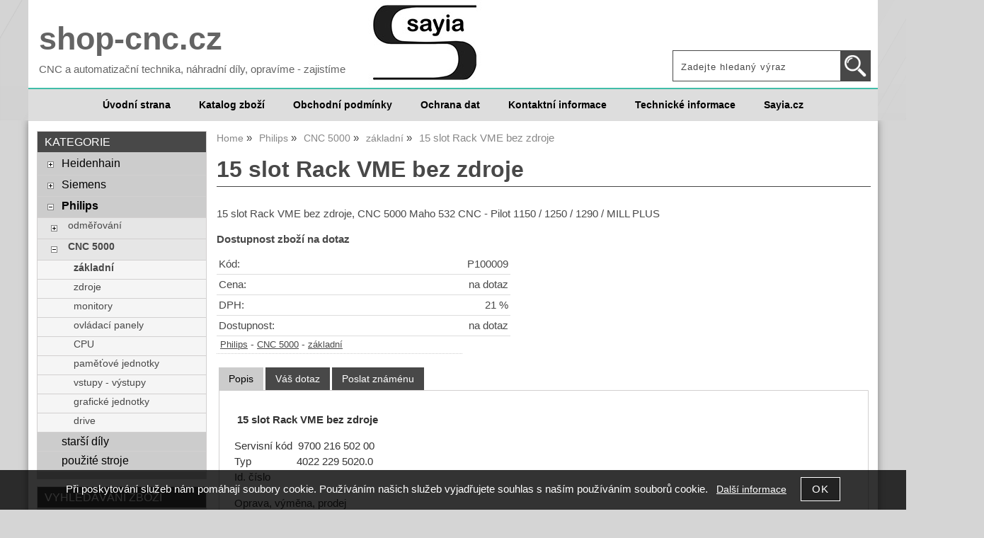

--- FILE ---
content_type: text/html; charset=utf-8
request_url: https://www.shop-cnc.cz/15-slot-rack-vme-bez-zdroje/
body_size: 9046
content:
<!DOCTYPE html>
<html lang="cs-cz" dir="ltr">
 <head> 	
 	<meta charset="UTF-8" />
 	<title>15 slot Rack VME bez zdroje</title> 	
	<meta name="description" content="15 slot Rack VME bez zdroje, CNC 5000 Maho 532 CNC - Pilot 1150 / 1250 / 1290 / MILL PLUS" />
	<meta name="keywords" content="15 slot Rack VME bez zdroje, 9700 216 502 00,4022 229 5020.0"    />
	<meta name="rating" content="general" />
	<meta name="revisit-after" content="2 Days" />
	<meta name="author" content="www.shop-cnc.cz info@sayia.cz na systemu Shop5.cz" />
    <meta name="viewport" content="width=device-width, initial-scale=1.0" />
    <link rel="stylesheet" href="https://www.shop-cnc.cz/css/awesome/css/all.css" />
     <script>
         window.dataLayer = window.dataLayer || [];
         function gtag()
         {
             dataLayer.push(arguments);
         }

         gtag('set', { 'user_pseudo_id': '8a20c89b8119d8008ef948b4bfa35765' });
         /* google_cookie: vzdy_merit  */      </script>
	
<!-- cookie lista: none -->

<!-- neni nastaveny GTM [] --> <meta name="robots" content="index,follow" ><meta name="viewport" content="width=device-width, initial-scale=1.0">
<meta property="og:title" content="15 slot Rack VME bez zdroje" />
<meta property="og:description" content="15 slot Rack VME bez zdroje, CNC 5000 Maho 532 CNC - Pilot 1150 / 1250 / 1290 / MILL PLUS" />
<meta property="og:site_name" content="www.shop-cnc.cz" />
<!-- sekce detail -->

<meta property="og:url" content="https://www.shop-cnc.cz/15-slot-rack-vme-bez-zdroje/" />
    <link rel="shortcut icon" href="https://www.shop-cnc.cz/_obchody/nd.web5.cz/soubory/favicon.ico" />		
	<link rel="stylesheet"   href="https://www.shop-cnc.cz/class/fsmenu/listmenu_shop5.css"  />
	<link rel="stylesheet"   href="https://www.shop-cnc.cz/class/fsmenu/listmenu_fallback.css" />
	<link rel="stylesheet"   href="https://www.shop-cnc.cz/class/fsmenu/divmenu.css" />
	
  	<style   media="screen,print" >
@import url('https://www.shop-cnc.cz/css/default.css?t=22-12-2025-14-03-39');
@import url('https://www.shop-cnc.cz/css/objednavka_zkracena.css');
@import url('https://www.shop-cnc.cz/js/slick/slick.css?t=22-12-2025-14-03-39');
@import url('https://www.shop-cnc.cz/js/slick/slick-theme.css?t=22-12-2025-14-03-39');
@import url(https://www.shop-cnc.cz/css/styles/2016_08.css?time=22-12-2025-14-03-39);

@import url(https://www.shop-cnc.cz/_obchody/nd.web5.cz/soubory/hlavicka/styles.css?time=22-12-2025-14-03-39);

div.hlavicka_modul_fulltextove_vyhledavani {
    right: 10px;
}


div#banner_hlavicka div {
position: absolute;
left: 60%;
top: 20px; 
}
div#banner_hlavicka div ul {padding:0; margin: 0;}
div#banner_hlavicka div ul li {padding:0; margin: 0; list-style: none; font-size: 12px ; font-weight:bold;}
div#banner_hlavicka {height: auto;}

@media screen and (max-width:1000px){
div#banner_hlavicka div {
display: none;
}
}

.sekce_uvod h1 {
border-bottom: 0;
margin-bottom: 0;
}

 body {background:#d5d5d5;}   	</style>
    <link rel="stylesheet"   href="https://www.shop-cnc.cz/css_print.php" media="print" >
<script  src="https://www.shop-cnc.cz/js/jquery/js/jquery-3.6.0.min.js" ></script>
<script  src="https://www.shop-cnc.cz/js/jquery/js/cookie/jquery.cookie.js" ></script>
<script  src="https://www.shop-cnc.cz/js/jquery/jquery-ui-1.13.2/jquery-ui.min.js" ></script>
<script  src="https://www.shop-cnc.cz/js/jquery.visible.js" ></script>
<script  src="https://www.shop-cnc.cz/js/slick/slick.js" ></script>
<script  src="https://www.shop-cnc.cz/js/basic.js?t=1766405834" ></script>
<script  src="https://www.shop-cnc.cz/js/php.lib.js" ></script>
<script> 
var shop5_url='https://www.shop-cnc.cz/'; 
var shop5_uid='1768597984_5c5615b82256f7d109583e515efdd720'; 
var shop5_zapnout_nahledy= 'ano'; 
var shop5_zbozi_zalozky_pamatovat= 'ano'; </script>
<!-- GA4 -->

<!-- DATA LAYER -->

        <script>
        gtag('js', new Date());        
        
 gtag('event', 'view_item', { items: [   { item_id: "901813472", item_name: "15 slot Rack VME bez zdroje", /* affiliation: "Google Merchandise Store", */ /* coupon: "SUMMER_FUN", */ currency: "CZK", /* discount: 2.22, */ index: 0, item_brand: "901813472", item_category: "philips", item_category2: "cnc-5000", item_category3: "zakladni", item_category4: "", item_category5: "", item_list_id: "detail", item_list_name: "detail", /* item_variant: "green", */ location_id: "location_id", price: 0.00, quantity: 1  } ] }); 
</script> </head><body class="lang_cz sekce_detail sekce_kategorie_578178 hlavni_kategorie_578176 hlavni_kategorie_578176 rozvrzeni_0">
<!-- neni nastaveny GTM [] --> <a id="top" ></a>
<div id="all" class="sekce_detail sekce_kategorie_578178 hlavni_kategorie_578176 hlavni_kategorie_578176">


    <div id="hlavicka" >
        <div id="hlavicka_obsah"><div class="hlavicka_modul_odkaz" ><a href="https://www.shop-cnc.cz/" id="hlavicka_odkaz_logo" ></a></div><div class="hlavicka_modul_fulltextove_vyhledavani" ><form action="https://www.shop-cnc.cz/" method="get" id="hlavicka_fulltext_form" onsubmit="return valid_hlavicka_fulltext(this);" >

<input type="hidden" name="sekce" value="kategorie"  /><input type="text" id="fulltext_text" class="input_text defaultText defaultTextActive" title="Zadejte hledaný výraz" name="filtry[fulltext]" value=""  onfocus="javascript: this.className = 'input_text input_focused defaultText defaultTextActive';" onblur="javascript: this.className = 'input_text defaultText defaultTextActive';" />
<input type="submit"   value="&gt;&gt;" class="submit button " /></form>

</div><div class="hlavicka_nadpis"  style="color:#646464"  onclick="presmeruj('https://www.shop-cnc.cz/');" >shop-cnc.cz</div><div class="hlavicka_popis"   style="color:#646464"   onclick="presmeruj('https://www.shop-cnc.cz/');" >CNC a automatizační technika, náhradní díly, opravíme - zajistíme</div>        </div><!-- hlavicka_obsah -->
    </div><!-- hlavicka -->

    <div id="hlavni_menu">
        <nav>            <div id="hlavni_menu_odsazeni">
                <div class="hlavni_menu hlavni_menu1 " onclick="presmeruj('https://www.shop-cnc.cz/');"  ><a href="https://www.shop-cnc.cz/" title="Úvodní strana" >Úvodní strana</a></div><div class="hlavni_menu hlavni_menu2 " onclick="presmeruj('https://www.shop-cnc.cz/cz-kategorie_0-0.html');"  ><a href="https://www.shop-cnc.cz/cz-kategorie_0-0.html" title="Katalog zboží" >Katalog zboží</a></div><div class="hlavni_menu hlavni_menu3 " onclick="presmeruj('https://www.shop-cnc.cz/cz-sekce-obchodni_podminky.html');"  ><a href="https://www.shop-cnc.cz/cz-sekce-obchodni_podminky.html" title="Obchodní podmínky" >Obchodní podmínky</a></div><div class="hlavni_menu hlavni_menu4 " onclick="presmeruj('https://www.shop-cnc.cz/cz-texty-2.html');"  ><a href="https://www.shop-cnc.cz/cz-texty-2.html" title="Ochrana dat" >Ochrana dat</a></div><div class="hlavni_menu hlavni_menu5 " onclick="presmeruj('https://www.shop-cnc.cz/cz-sekce-kontaktni_informace.html');"  ><a href="https://www.shop-cnc.cz/cz-sekce-kontaktni_informace.html" title="Kontaktní informace" >Kontaktní informace</a></div><div class="hlavni_menu hlavni_menu6 " onclick="presmeruj('https://www.shop-cnc.cz/cz-texty-1.html');"  ><a href="https://www.shop-cnc.cz/cz-texty-1.html" title="Technické informace" >Technické informace</a></div><div class="hlavni_menu hlavni_menu7 " onclick="presmeruj('http://sayia.cz/');"  ><a href="http://sayia.cz/" title="Sayia.cz" >Sayia.cz</a></div>        <script>


            $(function () {

                $('#hlavni_menu').bind("mouseleave", function () {
                    $('#hlavni_menu div.podmenu').hide();
                });

                $('div.hlavni_menu').mouseenter(function () {
                    $('#hlavni_menu div.podmenu').hide();
                    $("div.podmenu", this).toggle("fast", function () {
                    });
                });


            });

        </script>
        
            </div><!-- hlavni_menu_odsazeni -->
            <div class="cl"></div>
        </nav>
    </div><!-- hlavni_menu -->


    <div id="in_body">
        

        <div id="levy_prostredni">

            <div id="prostredek">
                <script type="application/ld+json">
{
    "@context": "https://schema.org",
    "@type": "BreadcrumbList",
    "itemListElement": [
        {
            "@type": "ListItem",
            "position": 1,
            "name": "Home",
            "item": "https://www.shop-cnc.cz/"
        },
        {
            "@type": "ListItem",
            "position": 2,
            "name": "Philips",
            "item": "https://www.shop-cnc.cz/kategorie/ridici-systemy/"
        },
        {
            "@type": "ListItem",
            "position": 3,
            "name": "CNC 5000",
            "item": "https://www.shop-cnc.cz/kategorie/cnc-5000/"
        },
        {
            "@type": "ListItem",
            "position": 4,
            "name": "základní",
            "item": "https://www.shop-cnc.cz/kategorie/zakladni/"
        },
        {
            "@type": "ListItem",
            "position": 5,
            "name": "15 slot Rack VME bez zdroje"
        }
    ]
}
</script>
<ol class="Breadcrumb"><li class="Breadcrumb Breadcrumb_1"><a href="https://www.shop-cnc.cz/"><span>Home</span></a></li><li class="Breadcrumb Breadcrumb_2"><a href="https://www.shop-cnc.cz/kategorie/ridici-systemy/"><span>Philips</span></a></li><li class="Breadcrumb Breadcrumb_3"><a href="https://www.shop-cnc.cz/kategorie/cnc-5000/"><span>CNC 5000</span></a></li><li class="Breadcrumb Breadcrumb_4"><a href="https://www.shop-cnc.cz/kategorie/zakladni/"><span>základní</span></a></li><li class="last">15 slot Rack VME bez zdroje</li></ol><section><!-- seo_cz_detail_cce49361a72eec7ae75fe434ee478cdb_top.html -->                <!-- <div id="prostredek_minsize" ></div> -->
                <div id="sekce" ><div id="detail_zbozi"  ><h1>15 slot Rack VME bez zdroje</h1><p class="kratky_popis">15 slot Rack VME bez zdroje, CNC 5000  Maho 532  CNC - Pilot 1150 / 1250 / 1290 / MILL PLUS</p><div id="detail_zbozi_form"><div class="zbozi_jiz_neni_skladem"><strong>Dostupnost zboží na dotaz</strong></div></div><table class="zbozi_tabulka">
<tr class="zbozi_kod"><td class="zt_popisek">Kód:</td><td><span class="zbozi_kod_detail">P100009</span></td></tr>				<tr class="cena_na_dotaz">	
				<td class="zt_popisek">Cena:</td>
				<td class="cena_na_dotaz" >na dotaz</td>
				</tr>
			<tr class="cena_dph"><td class="zt_popisek">DPH:</td><td class="right">21 %</td></tr><tr class="zbozi_dostupnost"><td class="zt_popisek">Dostupnost:</td><td class="dostupnost_b97ae4c66bbfcbb7296441a10564394d "><span class="dostupnost dostupnost_b97ae4c66bbfcbb7296441a10564394d" >na dotaz</span></td></tr><tr class="popisek_info"><td colspan="2"></td></tr></table>


    <script>
        $(function() {
            //$('.vyberte_variantu input').remove();
            $('.vyberte_variantu input').removeAttr( 'checked' );
            $(".vyberte_variantu input").prop('required',true);
        });
    </script>

</div><div class="cesta_kategorie"><a href="https://www.shop-cnc.cz/kategorie/ridici-systemy/" title="Philips">Philips</a>  - <a href="https://www.shop-cnc.cz/kategorie/cnc-5000/" title="CNC 5000">CNC 5000</a>  - <a href="https://www.shop-cnc.cz/kategorie/zakladni/" title="základní">základní</a></div><div class="zbozi_text" ><p><strong>&nbsp;15 slot Rack VME bez zdroje</strong></p>
<p>Servisn&iacute; k&oacute;d &nbsp;9700 216 502 00<br />Typ &nbsp; &nbsp; &nbsp; &nbsp; &nbsp; &nbsp; &nbsp; &nbsp;4022 229 5020.0<br />Id. č&iacute;slo &nbsp; &nbsp; &nbsp; &nbsp;&nbsp;</p>
<p>Oprava, v&yacute;měna, prodej</p></div>

<div class="cb"></div>


<div class="cl"></div>
<div class="cr"></div><div class="cb" ></div><div class="cb" ></div><div class="zbozi_form_dotazy" ><div class="cl"></div>

<form id="vas_dotaz_e08c81e744d886de38d5aad4fee0acc3" class="ajax_form " onsubmit="ajax_form(this,'https://www.shop-cnc.cz/js_connector.php?action=ajax_form&form=NDE2YTYxNzg0NjZmNzI2ZDczNWM1NjYxNzM0NDZmNzQ2MTdh', 'vas_dotaz_e08c81e744d886de38d5aad4fee0acc3'); return false;">
<input type="hidden" name="rand" value="fbc68e41884820e0b49b6b9526aea83e"  />
<input type="hidden" name="ajax_form_data" value="[base64]"  /><h2 class="vas_dotaz">Potřebujete poradit ? <span class="podnadpis" >15 slot Rack VME bez zdroje</span></h2><div class="povinne" ><div class="form_row"><div class="form_label" >Firma, město</div><div class="form_input" ><input type="text"  name="dotaz[jmeno]" value="" maxlength="100" class="input_text " style="width:300px"  onkeyup="" onkeydown="" onchange="" onfocus="$(this).addClass('input_focused');" onblur="$(this).removeClass('input_focused');" /></div></div><div class="form_row"><div class="form_label" >Váš email</div><div class="form_input" ><input type="email"  name="dotaz[email]" value="@" maxlength="100" class="input_text " style="width:300px"  onkeyup="" onkeydown="" onchange="" onfocus="$(this).addClass('input_focused');" onblur="$(this).removeClass('input_focused');" /></div></div><div class="form_row"><div class="form_label" >Váš telefon</div><div class="form_input" ><span class="tel_stat" ><input type="text"  name="dotaz[telefon_stat]" value="+420" maxlength="5" class="input_text tel_stat" style="width:55px"  onkeyup="" onkeydown="" onchange=""  placeholder="+000"  autocomplete="do-not-autofill-1565069520" onfocus="$(this).addClass('input_focused');" onblur="$(this).removeClass('input_focused');" /></span><span class="tel_cislo" ><input type="text"  name="dotaz[telefon]" value="" maxlength="15" class="input_text tel_cislo" style="width:150px"  onkeyup="" onkeydown="" onchange=""  placeholder="000 000 000"  autocomplete="do-not-autofill-502888365" onfocus="$(this).addClass('input_focused');" onblur="$(this).removeClass('input_focused');" /></span></div></div><div class="form_row"><div class="form_label" >Váš dotaz</div><div class="form_input" >
<textarea  id="textarea_dotaz[dotaz]" name="dotaz[dotaz]"  style="width:300px; height:100px;"  onfocus="$(this).addClass('input_focused');" onblur="$(this).removeClass('input_focused');"  ></textarea></div></div><div class="form_row"><div class="form_input" > <span class="zpracovani_ou"  ><input  type="checkbox"  name="souhlas_zpracovani_ou" id="souhlas_zpracovani_ou_db31745725c2d66177c37e7eb347781c" value="1"   required oninvalid="this.setCustomValidity('Prosím potvrďte souhlas')" onchange="this.setCustomValidity('')"  />&nbsp;&nbsp;<label for="souhlas_zpracovani_ou_db31745725c2d66177c37e7eb347781c" >Souhlasím se zpracováním osobních údajů pro zpracování mého dotazu</label> &nbsp; <a class="souhlas_vice_informaci" href="https://www.shop-cnc.cz/zpracovani-osobnich-udaju/?klic=odeslat_dotaz" target="zpracovani_ou" >Více informací</a></span></div></div><br /><br />
<input type="hidden" name="step" value="0"  id="vas_dotaz_e08c81e744d886de38d5aad4fee0acc3_step"  /></div><input style="display:none;" type="submit" value="submit" id="button_submit_588280a51742ce36c76c8f57c079fbb6" /><input type="button" class="button submit" value="Odeslat dotaz" onclick="$('#vas_dotaz_e08c81e744d886de38d5aad4fee0acc3_step').val(1);;document.getElementById('button_submit_588280a51742ce36c76c8f57c079fbb6').click();" /><br /><br /><script>ajax_form_povinne('vas_dotaz_e08c81e744d886de38d5aad4fee0acc3');</script></form></div><div class="poslat_znamemu" id="poslat_znamemu"><form action="https://www.shop-cnc.cz/15-slot-rack-vme-bez-zdroje/#tabs" method="post" id="frm_id_2"   >
<input type="hidden" name="rand" value="a2a70de7c67a6907e615b4680db0201b"  />
<input type="hidden" name="poslat_znamemu" value="ano"  /><h2>Pošlete odkaz svému známénu</h2><table class="poslat_znamemu"><tr><td>Vaše jméno<br /><input type="text"  name="poslat_odkaz[jmeno]" value="" maxlength="100" class="input_text " style="width:240px"  onkeyup="" onkeydown="" onchange="" onfocus="$(this).addClass('input_focused');" onblur="$(this).removeClass('input_focused');" /></td><td>Váš email<br /><input type="text"  name="poslat_odkaz[email]" value="" maxlength="100" class="input_text " style="width:240px"  onkeyup="" onkeydown="" onchange="" onfocus="$(this).addClass('input_focused');" onblur="$(this).removeClass('input_focused');" /></td></tr><tr><td colspan="2">Email Vašeho známého<br /><input type="text"  name="poslat_odkaz[email2]" value="" maxlength="100" class="input_text " style="width:240px"  onkeyup="" onkeydown="" onchange="" onfocus="$(this).addClass('input_focused');" onblur="$(this).removeClass('input_focused');" /></td></tr><tr><td colspan="2" >
<textarea  id="textarea_poslat_odkaz[text]" name="poslat_odkaz[text]"  style=""  onfocus="$(this).addClass('input_focused');" onblur="$(this).removeClass('input_focused');"  >Podívej se na
https://www.shop-cnc.cz/15-slot-rack-vme-bez-zdroje/</textarea></td></tr><tr><td colspan="2">Opište kód z obrázku<span class="antispam" >
<input type="hidden" name="antispam[str1]" value="342b99f272ded040d23a87cc7ea8ace1"  />
<input type="hidden" name="antispam[str3]" value="1768597984"  />
<input type="hidden" name="antispam[str4]" value="1768597984"  id="anti_5ccd1ebb1451969784fc7c5ee07020f3_1"  /><img loading="lazy" src="https://www.shop-cnc.cz/class/antispam_image.php?string=342b99f272ded040d23a87cc7ea8ace1" class="antispam" alt="antispam" style="vertical-align:middle;"/><input type="text" name="antispam[str2]" value="" required minlength="6" maxlength="6" pattern="[A-Za-z0-9]{6}" class="input input_text" id="antispam_image" style="text-transform:uppercase;"/></span><script> document.getElementById("anti_5ccd1ebb1451969784fc7c5ee07020f3_1").value="3f87643cc17eee7c34f9c577e6227d17";</script><input type="submit"   value="Odeslat &gt;&gt; " class="submit button " /></td></tr></table></form></div>    <script    >
        var mytabs = new Array();
        tab_add('Popis','div.zbozi_text');tab_add('Tabulka velikostí','div.velikostni_tabulka');tab_add('Hodnocení zákazníků','div.heureka_hodnoceni_zbozi');        tab_add('varianty','div.zbozi_variantyx');
        tab_add('Materiály','div.zbozi_materialy');
        tab_add('Související','div.zbozi_souvisejici');
                tab_add('ze stejné kategorie','div.zbozi_ze_stejne_kategorie');
        tab_add('Skupina zboží','div.zbozi_skupina_tabs');
                tab_add('Váš dotaz','div.zbozi_form_dotazy');
        tab_add('Komentáře','div.zbozi_diskuze');
        tab_add('Poslat známénu','div.poslat_znamemu');
        tab_add('GPSR','.gpsr');



        tab_show();
        
    </script>

    <div class="cb" ></div></div>                <div class="cl"></div>

                
                <div class="nahoru">
                    <a href="#top" title="" class="nahoru">nahoru</a> | <a href="#"
                                                                                                 onclick="print();return;"
                                                                                                 class="tisk">Tisk stránky</a>
                </div>
                                <div class="cl"></div>
                <div class="cr"></div>
                

                </section>
            </div><!-- prostredek -->

            <div id="levy_sloupec">
                <aside>
                    <div class="ramec_levy"><div class="ramec ramec_kategorie  ramec_1"><div class="ramec_top">Kategorie</div><div class="ramec_body"><div class="ramec_minsize" ></div><nav>
 <div id="rozbalovaci_menu" >
  	<script   >
  	
  	function strom(id,urlx) {
  		  	    if(document.getElementById("podstrom"+id)==null) {
			if (urlx!=null) {presmeruj(urlx);}
			return;
  	  	}
  	  	

	  	    
  		x= document.getElementById("podstrom"+id).style.display;

		if(x=="none") {
			document.getElementById("podstrom"+id).style.display="";
   			if (document.getElementById("podstrom"+id).innerHTML.length == 0) {
               document.getElementById("podstrom"+id).innerHTML = ajax_html_cache('https://www.shop-cnc.cz/plugins/menu.php','nastav_lang=cz&id_kat='+id);
			}
		}
		else {
			document.getElementById("podstrom"+id).style.display='none';
		}
  	}
  	
  	function zmenit_obrazek(img) {
	  		cesta = img.src;
	  		if (cesta=="https://www.shop-cnc.cz/_obchody/nd.web5.cz/soubory/plus.gif") {
	  			img.src="https://www.shop-cnc.cz/_obchody/nd.web5.cz/soubory/minus.gif";
	  		}
	  		if (cesta=="https://www.shop-cnc.cz/_obchody/nd.web5.cz/soubory/minus.gif") {
	  			img.src="https://www.shop-cnc.cz/_obchody/nd.web5.cz/soubory/plus.gif";
	  		}
  	}
  	
  	</script>

<div id="podstrom0">

<div class="strom1 odkaz_kategorie_579022 ">
<div class="strom_kategorie" >
<a href="https://www.shop-cnc.cz/kategorie/heidenhain/"  class="leve_kategorie" >Heidenhain </a>
</div>
<img class="plus_minus" src="https://www.shop-cnc.cz/_obchody/nd.web5.cz/soubory/plus.gif" alt="Heidenhain"  onclick="zmenit_obrazek(this);strom('579022','https://www.shop-cnc.cz/kategorie/heidenhain/');" id="plus_579022"/>
<div class="cb"></div>
</div>
<div id="podstrom579022" style="display:none;"></div>

<div class="strom1 odkaz_kategorie_578653 ">
<div class="strom_kategorie" >
<a href="https://www.shop-cnc.cz/kategorie/siemens/"  class="leve_kategorie" >Siemens </a>
</div>
<img class="plus_minus" src="https://www.shop-cnc.cz/_obchody/nd.web5.cz/soubory/plus.gif" alt="Siemens"  onclick="zmenit_obrazek(this);strom('578653','https://www.shop-cnc.cz/kategorie/siemens/');" id="plus_578653"/>
<div class="cb"></div>
</div>
<div id="podstrom578653" style="display:none;"></div>

<div class="strom1 odkaz_kategorie_578176 aktivni_nad">
<div class="strom_kategorie" >
<a href="https://www.shop-cnc.cz/kategorie/ridici-systemy/"  class="leve_kategorie" >Philips </a>
</div>
<img class="plus_minus" src="https://www.shop-cnc.cz/_obchody/nd.web5.cz/soubory/plus.gif" alt="Philips"  onclick="zmenit_obrazek(this);strom('578176','https://www.shop-cnc.cz/kategorie/ridici-systemy/');" id="plus_578176"/>
<div class="cb"></div>
</div>
<div id="podstrom578176">

<div class="strom2 odkaz_kategorie_579515 ">
<div class="strom_kategorie" >
<a href="https://www.shop-cnc.cz/kategorie/odmerovani-philips/"  class="leve_kategorie" >odměřování </a>
</div>
<img class="plus_minus" src="https://www.shop-cnc.cz/_obchody/nd.web5.cz/soubory/plus.gif" alt="odměřování"  onclick="zmenit_obrazek(this);strom('579515','https://www.shop-cnc.cz/kategorie/odmerovani-philips/');" id="plus_579515"/>
<div class="cb"></div>
</div>
<div id="podstrom579515" style="display:none;"></div>

<div class="strom2 odkaz_kategorie_578177 aktivni_nad">
<div class="strom_kategorie" >
<a href="https://www.shop-cnc.cz/kategorie/cnc-5000/"  class="leve_kategorie" >CNC 5000 </a>
</div>
<img class="plus_minus" src="https://www.shop-cnc.cz/_obchody/nd.web5.cz/soubory/plus.gif" alt="CNC 5000"  onclick="zmenit_obrazek(this);strom('578177','https://www.shop-cnc.cz/kategorie/cnc-5000/');" id="plus_578177"/>
<div class="cb"></div>
</div>
<div id="podstrom578177">

<div class="strom3 odkaz_kategorie_578178 aktivni">
<div class="strom_kategorie" >
<a href="https://www.shop-cnc.cz/kategorie/zakladni/"  class="leve_kategorie" >základní </a>
</div>
<img class="nic" src="https://www.shop-cnc.cz/_obchody/nd.web5.cz/soubory/nic.gif" alt="základní" id="plus_578178"/>
<div class="cb"></div>
</div>

<div class="strom3 odkaz_kategorie_578567 ">
<div class="strom_kategorie" >
<a href="https://www.shop-cnc.cz/kategorie/zdroje/"  class="leve_kategorie" >zdroje </a>
</div>
<img class="nic" src="https://www.shop-cnc.cz/_obchody/nd.web5.cz/soubory/nic.gif" alt="zdroje" id="plus_578567"/>
<div class="cb"></div>
</div>

<div class="strom3 odkaz_kategorie_578586 ">
<div class="strom_kategorie" >
<a href="https://www.shop-cnc.cz/kategorie/monitory/"  class="leve_kategorie" >monitory </a>
</div>
<img class="nic" src="https://www.shop-cnc.cz/_obchody/nd.web5.cz/soubory/nic.gif" alt="monitory" id="plus_578586"/>
<div class="cb"></div>
</div>

<div class="strom3 odkaz_kategorie_578587 ">
<div class="strom_kategorie" >
<a href="https://www.shop-cnc.cz/kategorie/ovladaci-panely/"  class="leve_kategorie" >ovládací panely </a>
</div>
<img class="nic" src="https://www.shop-cnc.cz/_obchody/nd.web5.cz/soubory/nic.gif" alt="ovládací panely" id="plus_578587"/>
<div class="cb"></div>
</div>

<div class="strom3 odkaz_kategorie_578588 ">
<div class="strom_kategorie" >
<a href="https://www.shop-cnc.cz/kategorie/cpu/"  class="leve_kategorie" >CPU </a>
</div>
<img class="nic" src="https://www.shop-cnc.cz/_obchody/nd.web5.cz/soubory/nic.gif" alt="CPU" id="plus_578588"/>
<div class="cb"></div>
</div>

<div class="strom3 odkaz_kategorie_578589 ">
<div class="strom_kategorie" >
<a href="https://www.shop-cnc.cz/kategorie/pametove-jednotky/"  class="leve_kategorie" >paměťové jednotky </a>
</div>
<img class="nic" src="https://www.shop-cnc.cz/_obchody/nd.web5.cz/soubory/nic.gif" alt="paměťové jednotky" id="plus_578589"/>
<div class="cb"></div>
</div>

<div class="strom3 odkaz_kategorie_578590 ">
<div class="strom_kategorie" >
<a href="https://www.shop-cnc.cz/kategorie/vstupy-vystupy/"  class="leve_kategorie" >vstupy - výstupy </a>
</div>
<img class="nic" src="https://www.shop-cnc.cz/_obchody/nd.web5.cz/soubory/nic.gif" alt="vstupy - výstupy" id="plus_578590"/>
<div class="cb"></div>
</div>

<div class="strom3 odkaz_kategorie_578591 ">
<div class="strom_kategorie" >
<a href="https://www.shop-cnc.cz/kategorie/graficke-jednotky/"  class="leve_kategorie" >grafické jednotky </a>
</div>
<img class="nic" src="https://www.shop-cnc.cz/_obchody/nd.web5.cz/soubory/nic.gif" alt="grafické jednotky" id="plus_578591"/>
<div class="cb"></div>
</div>

<div class="strom3 odkaz_kategorie_578592 ">
<div class="strom_kategorie" >
<a href="https://www.shop-cnc.cz/kategorie/drive/"  class="leve_kategorie" >drive </a>
</div>
<img class="nic" src="https://www.shop-cnc.cz/_obchody/nd.web5.cz/soubory/nic.gif" alt="drive" id="plus_578592"/>
<div class="cb"></div>
</div>
</div><!-- podstrom578177 -->
<script   >
 strom('578177'); 
</script>
</div><!-- podstrom578176 -->
<script   >
 strom('578176'); 
</script>

<div class="strom1 odkaz_kategorie_579504 ">
<div class="strom_kategorie" >
<a href="https://www.shop-cnc.cz/kategorie/starsi-dily/"  class="leve_kategorie" >starší díly </a>
</div>
<img class="nic" src="https://www.shop-cnc.cz/_obchody/nd.web5.cz/soubory/nic.gif" alt="starší díly" id="plus_579504"/>
<div class="cb"></div>
</div>

<div class="strom1 odkaz_kategorie_579508 ">
<div class="strom_kategorie" >
<a href="https://www.shop-cnc.cz/kategorie/pouzite-stroje/"  class="leve_kategorie" >použité stroje </a>
</div>
<img class="nic" src="https://www.shop-cnc.cz/_obchody/nd.web5.cz/soubory/nic.gif" alt="použité stroje" id="plus_579508"/>
<div class="cb"></div>
</div>
</div><!-- podstrom0 --><script   >
strom('578176')
zmenit_obrazek(document.getElementById('plus_578176'));
strom('578177')
zmenit_obrazek(document.getElementById('plus_578177'));
strom('578178')
zmenit_obrazek(document.getElementById('plus_578178'));</script></div><!-- rozbalovaci_menu --></nav><div class="cr" ></div></div><!-- ramec_body --><div class="ramec_bottom" ></div></div><!-- ramec  ramec_kategorie --></div><!-- ramec_levy --><div class="ramec_levy"><div class="ramec ramec_fulltextove_vyhledavani  ramec_2"><div class="ramec_top">Vyhledávání zboží</div><div class="ramec_body"><div class="ramec_minsize" ></div><div id="fulltext_formular" class="center">
<form action="https://www.shop-cnc.cz/" method="get" id="fulltext_form">

<input type="hidden" name="sekce" value="kategorie"  /><input type="text" id="fulltext_text" class="input_text" name="filtry[fulltext]" value=""  onfocus="javascript: this.className = 'input_text input_focused';" onblur="javascript: this.className = 'input_text';" />
<input type="submit"   value="&gt;&gt;" class="submit button " /></form>
</div><!-- fulltext_formular --><div class="cr" ></div></div><!-- ramec_body --><div class="ramec_bottom" ></div></div><!-- ramec  ramec_fulltextove_vyhledavani --></div><!-- ramec_levy --><div class="ramec_levy"><div class="ramec ramec_vlastni_2  ramec_3"><div class="ramec_top">Nabídka spolupráce</div><div class="ramec_body"><div class="ramec_minsize" ></div><!-- upraveno html4output -->
<p><span style="background-color: #ff0000;">&nbsp;&nbsp; &nbsp; &nbsp; &nbsp; &nbsp; &nbsp; &nbsp; &nbsp; &nbsp; &nbsp; &nbsp; &nbsp; &nbsp; &nbsp; &nbsp; &nbsp; &nbsp; &nbsp; &nbsp; &nbsp; &nbsp; &nbsp; &nbsp; &nbsp; &nbsp; &nbsp;</span></p>
<p><span style="background-color: #f0f0f0;">Pro př&iacute;ležitostn&eacute; elektromont&aacute;žn&iacute; pr&aacute;ce v Německu hled&aacute;me techniky se znalost&iacute; v&yacute;kresov&eacute; dokumentace a elektroinstalačn&iacute;ch pr&aacute;c&iacute; v oblasti obr&aacute;běc&iacute;ch strojů a automatizace.</span></p><div class="cr" ></div></div><!-- ramec_body --><div class="ramec_bottom" ></div></div><!-- ramec  ramec_vlastni_2 --></div><!-- ramec_levy --><div class="ramec_levy"><div class="ramec ramec_vlastni_1  ramec_posledni  ramec_4"><div class="ramec_top">Nové stroje</div><div class="ramec_body"><div class="ramec_minsize" ></div><p><span style="font-size: 13px;">&nbsp;<strong><a title="Prezentace Mattec" href="https://www.mattec.de/cz" target="_blank">Port&aacute;lov&aacute; fr&eacute;zovac&iacute; centra</a></strong></span></p>
<p><span style="font-size: 10px;"><img style="font-size: 14px; margin-left: 30px; margin-right: 30px;" alt="Made in Germany" src="https://www.shop-cnc.cz/_obchody/nd.web5.cz/prilohy/1/signet-made-in-germany-rgb-0.jpg.big.jpg" width="120" /></span></p>
<p><strong><span style="font-size: 10px;"><span style="font-size: 12px;">v&yacute;hodn&eacute; ceny, př&iacute;klad:</span></span></strong></p>
<p><strong><span style="font-size: 10px;">X, Y, Z &nbsp;10.000x3.300x1.200 mm &nbsp; &nbsp;</span><span style="font-size: 10px;">již od 450.000,- EUR</span></strong></p>
<p style="display: inline !important;"><a title="Prezentace Mattec" href="https://www.mattec.de/cz" target="_blank"><span style="font-size: 10px;"><img alt="Mattec" src="https://www.shop-cnc.cz/_obchody/nd.web5.cz/prilohy/1/maschinenkonzept-maschinentisch-1629x1200-b-0.jpg.big.jpg" width="180" /></span></a></p>
<p style="display: inline !important;"><span style="font-size: 10px;">&nbsp;</span></p><div class="cr" ></div></div><!-- ramec_body --><div class="ramec_bottom" ></div></div><!-- ramec  ramec_vlastni_1 --></div><!-- ramec_levy -->
                </aside>
            </div><!-- levy_sloupec -->


            <div class="cl"></div>
            <div class="cr"></div>
            
        </div><!-- levy_prostredni -->

        <div id="pravy_sloupec">
            <aside>


                
                <div class="cl"></div>
                <div class="cr"></div>
            </aside>
        </div><!-- pravy_sloupec-->


        <div class="cl"></div>
        <div class="cr"></div>

    </div><!-- in_body -->

    <div class="cl"></div>
    <div class="cr"></div>


    <div id="bottom">
        <footer>
            <div id="in_bottom">
                <span class="copyright_podpis" >Copyright &copy; <a href="https://www.shop-cnc.cz/"
                                  title="shop-cnc.cz">www.shop-cnc.cz</a>,
            <span>provozováno na systému <a href="https://www.shop5.cz/"
                                            title="Tvorba e-shopu, pronájem e-shopu, eshop na míru">tvorba e-shopu</a> a <a
                        href="https://www.web5.cz/"
                        title="SEO a PPC kampaně">optimalizace e-shopu</a> Shop5.cz</span>
            </span>            </div><!-- in_bottom -->
        </footer>
    </div><!-- bottom -->
<div class="banner_out_left" ></div>
<div class="banner_out_right" ></div>

</div><!-- all -->

<script    >

    //document.getElementById('in_bottom').innerHTML = document.getElementById('podpis').innerHTML; document.getElementById('podpis').innerHTML='';

    //alert('konec stranky');


    $(document).ready(function () {



    
		$('a.exodkaz').attr('target', '_blank');
		$('embed').attr('wmode', 'transparent'); //aby flash nepresahovat do vrstev fotogalerie
		

		        //
    	zapnout_nahledy();    	
    	zapnout_alerty(0);

        $( "input#fulltext_text, input.fulltext_text" ).autocomplete({
            source: "https://www.shop-cnc.cz/js_connector.php?action=naseptavac_zbozi",
            minLength: 3,
            delay: 900,
            select: function( event, ui ) {
				u = ui.item.url;
				//alert(u);
				document.location.href=u;
            	return false;
                }
        });


	    
	    


		
		


	
});

    
</script>


<!-- responzivni menu START --><style>
@media only screen and (max-width: 1000px) {
    div#hlavicka {display:none;}
    div#all {padding-top:100px;}
} 
@media only screen and (min-width: 1001px) {
nav#responzivni_menu3 {display:none;}
} 
</style>
<nav id="responzivni_menu" class="responzivni_menu_v3">
<ul class="responzivni_ikony">
<li class="responzivni_ikona" id="rm_navig" onclick="responzivni_menu3_open(this);" title="Menu" ><i class="fas fa-bars"></i> 
<ul>
<li class="rm_close" onclick="responzivni_menu3_close(this);"><i class="fas fa-times"></i> &nbsp; Zavřít</li>
<li>
<a href="https://www.shop-cnc.cz/kategorie/heidenhain/" >Heidenhain</a>
</li>
<li>
<a href="https://www.shop-cnc.cz/kategorie/siemens/" >Siemens</a>
</li>
<li>
<a href="https://www.shop-cnc.cz/kategorie/ridici-systemy/" >Philips</a>
</li>
<li>
<a href="https://www.shop-cnc.cz/kategorie/starsi-dily/" >starší díly</a>
</li>
<li>
<a href="https://www.shop-cnc.cz/kategorie/pouzite-stroje/" >použité stroje</a>
</li>
<li class="mezera">&nbsp;</li>
<li class="res_men res_men_uvodni-strana">
<a href="https://www.shop-cnc.cz/" >Úvodní strana</a>
</li>
<li class="res_men res_men_katalog-zbozi">
<a href="https://www.shop-cnc.cz/cz-kategorie_0-0.html" >Katalog zboží</a>
</li>
<li class="res_men res_men_obchodni-podminky">
<a href="https://www.shop-cnc.cz/cz-sekce-obchodni_podminky.html" >Obchodní podmínky</a>
</li>
<li class="res_men res_men_ochrana-dat">
<a href="https://www.shop-cnc.cz/cz-texty-2.html" >Ochrana dat</a>
</li>
<li class="res_men res_men_kontaktni-informace">
<a href="https://www.shop-cnc.cz/cz-sekce-kontaktni_informace.html" >Kontaktní informace</a>
</li>
<li class="res_men res_men_technicke-informace">
<a href="https://www.shop-cnc.cz/cz-texty-1.html" >Technické informace</a>
</li>
<li class="res_men res_men_sayia-cz">
<a href="http://sayia.cz/" >Sayia.cz</a>
</li>
</ul>
</li>
<li class="responzivni_ikona" id="rm_kosik"><a href="https://www.shop-cnc.cz/cz-sekce-kosik.html" title="Nákupní košík" ><i class="fas fa-shopping-cart"></i></a></li>
<li class="responzivni_ikona" id="rm_fulltext"><a href="https://www.shop-cnc.cz/cz-sekce-hledat.html" title="vyhledávání"><i class="fas fa-search"></i></a></li>
<li class="responzivni_ikona" id="rm_login"><a href="https://www.shop-cnc.cz/cz-sekce-login.html" title="Uživatel"><i class="fas fa-user"></i></a></li>
<li class="responzivni_ikona" id="rm_home"><a href="https://www.shop-cnc.cz/" title="Úvodní strana"><i class="fas fa-home"></i></a></li>
</ul>
<div class="rm_fulltext_form"><form action="https://www.shop-cnc.cz/" method="post" id="res_fulltext_form"   >
<input type="hidden" name="rand" value="389a962b8af0fab025856fdf85fcdfee"  />
<input type="hidden" name="sekce" value="kategorie"  /><input type="text" class="fulltext_text" name="filtry[fulltext]" value="" placeholder="Jaké zboží hledáte ?" /> <span class="res_lupa" ><i class="fas fa-search" onclick="$('#res_fulltext_form').submit();"></i></span></form></div>
</nav>
<!-- responzivni menu KONEC --><div id="zobrazit_nahled_obrazku" ></div>



<div id="info_cookies" ><p>Při poskytování služeb nám pomáhají soubory cookie. Používáním našich služeb vyjadřujete souhlas s naším používáním souborů cookie. &nbsp; <a href="https://www.google.cz/intl/cs/policies/technologies/cookies/" target="_blank">Další informace</a><span onclick="info_cookies_remove();" ><input type="button" class="button" onclick="info_cookies_remove();" value="OK" /></span></p></div>
        <script>
            $(function () {
                setMaxZIdex('#info_cookies');
            });
        </script>


        <script>
$( document ).ready(function() {

	
	$(".povinne input.input_text").prop('required',true);
	$(".povinne textarea").prop('required',true);

    volne_misto();
    window.setInterval(volne_misto, 200);
	
	});

</script>	

<!-- glami pixel - key neni nastaven -->
<script>
    //$(document).ready(function() {
        $.ajax({
            url: 'https://www.shop-cnc.cz/js_connector.php?action=cron&h=5540453c651a9cc2a2703005b5366d0a',
            method: 'GET',
            success: function(data) {
                //alert("ok : \n"+data);
            },
            error: function(xhr, status, error) {
                //alert('Chyba: ' + error);
            }
        });
    //});
</script>


<!-- SELECT 
                       * 
                FROM 
                     prefix_baliky 
                WHERE 
                    id_obchodu = '4612' 
                    AND 
                    uzavreno!=1 
                    AND 
                    stav_cas < 1768596184
                    AND 
                    id_baliku!='' 
                ORDER BY 
                    rand() LIMIT 1 -->

</body>
</html>

--- FILE ---
content_type: text/css
request_url: https://www.shop-cnc.cz/css/objednavka_zkracena.css
body_size: -87
content:
@CHARSET "UTF-8";




div.sekce_kosik div#prostredek{background-image:url('img/objednavka2-1.png');}

div.sekce_objednavka_0 div#prostredek{background-image:url('img/objednavka2-1.png');}
div.sekce_objednavka_1 div#prostredek{background-image:url('img/objednavka2-1.png');}
div.sekce_objednavka_2 div#prostredek{background-image:url('img/objednavka2-1.png');}



div.sekce_objednavka_3 div#prostredek{background-image:url('img/objednavka2-2.png');}
div.sekce_objednavka_4 div#prostredek{background-image:url('img/objednavka2-3.png');}
div.sekce_objednavka_5 div#prostredek{background-image:url('img/objednavka2-4.png');}
div.sekce_objednavka-6 div#prostredek{background-image:url('img/objednavka2-4.png');}




--- FILE ---
content_type: text/css
request_url: https://www.shop-cnc.cz/css/styles/2016_08.css?time=22-12-2025-14-03-39
body_size: 1729
content:
@import url("template2016-default.css");
/*template 2016_08 - gray*/
div#hlavicka {
  background: #cccccc url("2016_img/header-bg.png") repeat-x top left; }

div.ramec_top {
  color: #fff;
  background: #484848;
  border-bottom: 3px solid #cccccc; }

div.ramec_body {
  color: #484848;
  background: #f1f1f1; }

div.ramec_body a {
  color: #484848; }

div.ramec_body a:hover {
  color: #cccccc; }

div.ramec_bottom {
  background: #f1f1f1; }

div#bottom {
  background: #484848; }

div#in_bottom {
  color: #fff; }

div#in_bottom a {
  color: #D2D0D0; }

div#in_bottom a:hover {
  color: #000; }

div#paticka_moduly .submit {
  background: #cccccc;
  color: #000; }

div#paticka_moduly .submit:hover {
  color: #fff; }

h1 {
  color: #484848;
  border-bottom: 1px solid #484848; }

h2 {
  color: #484848; }

a {
  color: #484848; }

a:hover {
  color: 20%; }

li {
  list-style: disc;
  color: #484848; }

textarea, input.input_text, select {
  border: solid 1px #D2D0D0;
  color: black; }

option {
  color: #484848; }

*.button, *.submit {
  background: #484848;
  color: #fff; }

*.button:hover, *.submit:hover {
  color: #000;
  background: #cccccc; }

.cena_sleva, .kosik_sleva, .sleva {
  color: #FF8C00; }

div.hlavni_menu a, div.hlavni_menu_dalsi_informace a {
  color: #000; }

div.hlavni_menu a:hover, div.hlavni_menu_dalsi_informace a:hover {
  background: rgba(255, 255, 255, 0.8);
  color: #484848; }

div.hlavni_menu div.podmenu a {
  background: #484848;
  border-bottom: 1px solid #fff;
  color: #fff; }

div.hlavni_menu div.podmenu a:hover {
  color: #000;
  background: #cccccc; }

.ui-state-default, .ui-widget-content .ui-state-default, .ui-widget-header .ui-state-default {
  background: #484848;
  color: white; }

.ui-state-hover a, .ui-state-hover a:hover, .ui-state-hover a:link, .ui-state-hover a:visited {
  color: #000;
  background: #cccccc; }

.ui-tabs .ui-tabs-nav li.ui-tabs-active a {
  color: #000; }

.ui-state-active, .ui-widget-content .ui-state-active, .ui-widget-header .ui-state-active {
  background: #cccccc;
  color: #000; }

.ui-state-default a, .ui-state-default a:link, .ui-state-default a:visited {
  color: #fff; }

.ui-tabs .ui-tabs-panel {
  border: 1px solid #D2D0D0;
  background: white; }

.ui-dialog .ui-state-default {
  background: #484848;
  color: white; }

.ui-dialog .ui-state-default:hover {
  background: #cccccc;
  color: #000; }

.ui-dialog-buttonset button.ui-button-text-only:nth-child(2) {
  background: #cccccc;
  color: #000; }

.ui-dialog-buttonset button.ui-button-text-only:nth-child(2):hover {
  background: #484848;
  color: #fff; }

table.zbozi_tabulka tr.cena_s_dph td {
  color: #ff0000; }

table.zbozi_tabulka tr.cena_s_dph td.right {
  color: #ff0000; }

div#detail_zbozi .submit {
  background: #cccccc;
  color: #000; }

div#detail_zbozi .submit:hover {
  background: #484848;
  color: #fff; }

div.zbozi_varianta {
  border: 1px solid #D2D0D0; }

div.doprava_zdarma_detail {
  background: #484848;
  color: #fff; }

div.hlavicka_modul_fulltextove_vyhledavani {
  background: #fff;
  border: 1px solid #484848; }

div.hlavicka_modul_fulltextove_vyhledavani #fulltext_text {
  background: none;
  color: #484848; }

div.hlavicka_modul_fulltextove_vyhledavani .submit {
  background: #484848 url("2016_img/shop5-icon-set-transparent-search-ret.png") no-repeat center center;
  background-size: 90%; }

div.hlavicka_modul_fulltextove_vyhledavani .submit:hover {
  background: #cccccc url("2016_img/shop5-icon-set-transparent-search-ret.png") no-repeat center center;
  background-size: 90%; }

div.hlavicka_modul_obsah_kosiku3:hover a:after {
  background: #cccccc url("2016_img/shop5-icon-set-transparent-basket1-ret.png");
  background-size: 100%; }

div.hlavicka_modul_obsah_kosiku3 a {
  color: #000; }

div.hlavicka_modul_obsah_kosiku3 a:hover {
  color: #fff; }

span.pocet_polozek_v_kosiku {
  color: #000; }

div.hlavicka_modul_uzivatel a:hover {
  color: #fff; }

div.hlavicka_modul_uzivatel a {
  color: #000; }

div.hlavicka_popis {
  color: #000; }

div.hlavicka_nadpis {
  color: #000; }

div.ramec_kategorie div.ramec_body {
  background: #f1f1f1; }

div.ramec_body a:hover, div.ramec_kategorie div.ramec_body div.strom_kategorie:hover a {
  color: #484848; }

div.strom1 a {
  color: #000; }

div.strom1 a:hover {
  color: #000 !important; }

div.ramec_body div.strom1 a:hover, div.ramec_body div.strom1:hover a {
  color: #fff; }

div.ramec_kategorie div.ramec_bottom {
  background: #cccccc; }

div.strom1 {
  background: #cccccc; }

div.strom1:hover {
  background: #999999; }

div.strom2 a, div.strom3 a, div.strom4 a, div.strom5 a, div.strom6 a, div.strom7 a, div.strom8 a, div.strom9 a {
  color: #484848; }

div.strom4 a:hover, div.strom5 a:hover, div.strom6 a:hover, div.strom7 a:hover, div.strom8 a:hover, div.strom9 a:hover {
  color: #484848; }

div.ramec_kategorie_vyrobci2 div.ramec_bottom {
  background: #cccccc; }

div.ramec_kategorie_vyrobci2 div.cr {
  background: #cccccc; }

div.ramec_kategorie_vyrobci div.ramec_bottom {
  background: #cccccc; }

div.ramec_kategorie_vyrobci div.cr {
  background: #cccccc; }

div#b_kategorie {
  background: #484848;
  color: #fff; }

div#b_vyrobci {
  background: #484848;
  color: #fff; }

div#b_kategorie:hover {
  background: #cccccc; }

div#b_vyrobci:hover {
  background: #cccccc; }

div#b_kategorie.kv_aktivni {
  background: #cccccc;
  color: #000; }

div#b_vyrobci.kv_aktivni {
  background: #cccccc;
  color: #000; }

div#r_vyrobci ul li a:hover {
  color: #000;
  background: #cccccc; }

div#r_vyrobci ul li a.active {
  color: #000;
  background: #cccccc; }

div#r_kategorie ul li a {
  text-decoration: none;
  color: #000;
  display: block;
  background: #cccccc;
  padding: 5px 15px; }

div#r_kategorie ul li a:hover {
  color: #484848;
  background: none; }

div#r_kategorie ul li a.active {
  color: #fff;
  background: #999999; }

div.ramec_kategorie_popup3 div.ramec_bottom, div.ramec_kategorie_popup2 div.ramec_bottom, div.ramec_kategorie_popup4 div.ramec_bottom, div.ramec_kategorie_popup div.ramec_bottom {
  background: #cccccc; }

div.popup2_1 {
  background: #cccccc none repeat scroll 0% 0%; }

div.ramec_body a.popup2_1_aktivni {
  background: #fff;
  color: #cccccc; }

div.ramec_body a.popup2_1.active {
  background: #999999;
  color: #fff; }

div.popup2_3 li a {
  color: #484848; }

div.popup2_3 li a:hover {
  color: #cccccc; }

div.ramec_kategorie_popup .menulist a {
  color: #000;
  background: #cccccc;
  border-bottom: 1px solid #D2D0D0; }

div.ramec_kategorie_popup a.highlighted {
  background: #f1f1f1;
  color: #cccccc; }

div.ramec_kategorie_basic div.ramec_bottom {
  background: #cccccc; }

div.ramec_kategorie_basic ul li {
  border-bottom: 1px solid #D2D0D0; }

div.ramec_kategorie_basic ul li a {
  color: #000;
  background: #cccccc; }

div.ramec_kategorie_basic ul li a:hover {
  color: #cccccc;
  background: none; }

div.ramec_kategorie_basic ul li a.active {
  color: #000;
  background: #999999; }

div.ramec_kategorie_jednoduche div.ramec_bottom {
  background: #cccccc; }

div.ramec div.kat_jednoducha a {
  background: #cccccc;
  color: #000;
  border-bottom: 1px solid #D2D0D0; }

div.ramec div.kat_jednoducha a:hover {
  background: #f1f1f1;
  color: #cccccc; }

div.ramec_kategorie_basic2 div.ramec_bottom {
  background: #cccccc; }

div.ramec_kategorie_basic2 h3 {
  color: #fff;
  background: #484848;
  border-bottom: 3px solid #cccccc; }

div.ramec_kategorie_basic2 a.active {
  color: #cccccc; }

div.ramec_kategorie_basic2 ul li {
  border-bottom: 1px solid #D2D0D0; }

div.ramec_kategorie_basic2 ul li a {
  color: #000;
  background: #cccccc; }

div.ramec_kategorie_basic2 ul li a:hover {
  color: #cccccc;
  background: none; }

div.ramec_kategorie_basic2 ul li a.active {
  color: #000;
  background: #999999; }

div.ramec_kategorie_basic_foto div.ramec_bottom {
  background: #cccccc; }

div.ramec_kategorie_basic_foto ul li {
  border-bottom: 1px solid #D2D0D0; }

div.ramec_kategorie_basic_foto ul li a {
  color: #cccccc; }

div.ramec_kategorie_basic_foto ul li a:hover {
  color: #484848;
  background: none; }

div.ramec_kategorie_basic_foto ul li a.active, div.ramec_kategorie_basic_foto ul li a.active_top {
  color: #484848;
  background: none; }

div.ramec_kategorie_basic_foto ul li a img {
  border: 1px solid #f1f1f1; }

div.ramec_kategorie_basic_foto ul li a:hover img, div.ramec_kategorie_basic_foto ul li a.active img, div.ramec_kategorie_basic_foto ul li a.active_top img {
  border: 1px solid #cccccc; }

div.ramec_porovnavac div.ramec_body div.porovnani_pridat a {
  background: #484848;
  color: #fff; }

div.ramec_porovnavac div.ramec_body div.porovnani_pridat a:hover {
  background: #cccccc;
  color: #000; }

div.akce_foto a {
  color: #484848; }

div.akce_foto a:hover {
  color: #cccccc; }

div.akce_cena {
  color: 20%; }

div.polozka {
  border: 1px solid #D2D0D0;
  background: #fff; }

div.polozka_odkaz a {
  background: #cccccc;
  color: #000; }

div.polozka_odkaz a:hover {
  background: #484848;
  color: #000; }

div.polozka span.polozka_koupit .submit {
  background: #cccccc;
  color: #000; }

div.polozka span.polozka_koupit .submit:hover {
  background: #484848;
  color: #fff; }

div.kategorie {
  background: #f1f1f1; }

div.kategorie:hover {
  background: #cccccc; }

div.kategorie_zpet:hover, div.kategorie_zpet:hover a {
  color: #484848;
  background: none; }

div.kategorie_uvod:hover a {
  color: #cccccc; }

div.kategorie_uvod {
  border: 1px solid #f1f1f1; }

div.kategorie_uvod_nazev {
  background: #f1f1f1; }

form#frm_order {
  border-top: 1px solid #D2D0D0;
  border-bottom: 1px solid #D2D0D0; }

.objednavka_tlacitka_bottom input.submit, .objednavka_tlacitka input.submit, .objednavka_tlacitka_top input.submit {
  background: #484848; }

.objednavka_tlacitka_bottom input.submit:hover, .objednavka_tlacitka input.submit:hover, .objednavka_tlacitka_top input.submit:hover {
  background: #cccccc;
  color: #000; }

.objednavka_tlacitka_bottom input#submit_pokracovat, .objednavka_tlacitka input#submit_pokracovat, .objednavka_tlacitka_top input#submit_pokracovat {
  background: #cccccc;
  color: #000; }

.objednavka_tlacitka_bottom input#submit_pokracovat:hover, .objednavka_tlacitka_top input#submit_pokracovat:hover, .objednavka_tlacitka input#submit_pokracovat:hover {
  background: #484848;
  color: #fff; }

div.objednavka_tlacitka_top, div.objednavka_tlacitka, div.objednavka_tlacitka_bottom {
  min-height: 40px; }

#tlacitka1 input.submit, #tlacitka2 input.submit {
  background: #484848;
  color: #fff; }

#tlacitka1 input.submit:hover, #tlacitka2 input.submit:hover {
  background: #cccccc;
  color: #000; }

#tlacitka1 input#pokracovat, #tlacitka2 input#pokracovat {
  background: #cccccc;
  color: #000; }

#tlacitka1 input#pokracovat:hover, #tlacitka2 input#pokracovat:hover {
  background: #484848;
  color: #fff; }

div.kosik_mnozstevni_slevy {
  background: #D2D0D0; }

div.fotogalerie_nahled {
  border: 1px solid #D2D0D0; }

div.fotogalerie_prehled:hover {
  border: 1px solid #cccccc; }

div.fotogalerie_prehled {
  border: 1px solid #D2D0D0; }

div.fotogalerie_prehled h2 {
  background: #D2D0D0;
  color: #484848; }

div.clanky_vypis {
  border-bottom: 1px solid #D2D0D0; }

div.clanky_odkaz a {
  background: #484848;
  color: #000; }

div.clanky_odkaz a:hover {
  background: #cccccc; }

@media screen and (max-width: 800px) {
  .ui-tabs .ui-tabs-nav li a {
    border-bottom: 1px solid #eee;
    background: #484848; }
  .ui-tabs .ui-tabs-nav li.ui-tabs-active a {
    color: #000;
    background: #cccccc; }
  .ui-tabs .ui-tabs-nav li.ui-tabs-active a:hover {
    background: #cccccc; } }


--- FILE ---
content_type: text/css
request_url: https://www.shop-cnc.cz/_obchody/nd.web5.cz/soubory/hlavicka/styles.css?time=22-12-2025-14-03-39
body_size: 466
content:
div.hlavicka_modul_obsah_kosiku3:hover a, div.hlavicka_modul_obsah_kosiku3 a:hover, div.hlavicka_modul_uzivatel a:hover {
  color: #484848; }

div.hlavicka_modul_obsah_kosiku3 {
  bottom: 60px;
  height: auto;
  right: 15px;
  padding: 0 60px 0 20px; }

div.hlavicka_modul_obsah_kosiku3 a::after {
  background-color: #484848; }

div.hlavicka_modul_fulltextove_vyhledavani {
  right: 220px; }

div.hlavicka_modul_obsah_kosiku3 span.pocet_polozek_v_kosiku {
  display: block; }

div.hlavicka_modul_uzivatel {
  padding: 5px; }

div.hlavicka_modul_uzivatel::before {
  display: none; }

div.hlavicka_modul_uzivatel ul li {
  padding: 0 5px; }

div#hlavicka_obsah {
  background: #fff url("logo.jpg") no-repeat 480px top; }

div#hlavni_menu {
  height: auto; }

div#hlavni_menu_odsazeni {
  background: #ddd;
  border-top: 2px solid #41bda9;
  display: flex;
  justify-content: center; }

div.hlavicka_nadpis {
  padding-top: 30px;
  padding-left: 15px;
  font-weight: bold; }

div.hlavicka_popis {
  padding-top: 10px;
  padding-left: 15px;
  width: auto;
  max-width: inherit; }

@media screen and (max-width: 1199px) {
  div#hlavicka_obsah {
    max-width: 100%;
    height: 130px; }
  div#hlavicka {
    padding: 0px 0px;
    height: 130px; }
  div#hlavni_menu {
    position: relative;
    top: inherit;
    left: inherit; }
  div.hlavicka_modul_fulltextove_vyhledavani {
    bottom: 15px; }
  div.hlavicka_modul_uzivatel {
    bottom: 70px; }
  div.hlavicka_modul_obsah_kosiku3 {
    bottom: 20px; } }

@media screen and (max-width: 999px) {
  div#hlavicka_obsah, div#hlavicka {
    height: 120px;
    padding: 0; }
  div#hlavicka {
    background: #fff;
    border-bottom: 2px solid #41bda9; }
  div#hlavicka_obsah {
    background: url("logo.jpg") no-repeat 20px center;
    background-size: auto 90px; }
  div.hlavicka_nadpis {
    padding-top: 20px;
    padding-left: 200px; }
  div.hlavicka_popis {
    padding-top: 10px;
    padding-left: 200px;
    width: auto;
    max-width: inherit;
    box-sizing: border-box; } }

@media screen and (max-width: 600px) {
  div#hlavicka_obsah, div#hlavicka_ {
    height: auto;
    background-image: none; }
  div.hlavicka_nadpis {
    font-size: 2.5em;
    padding-top: 10px; }
  div.hlavicka_nadpis, div.hlavicka_popis {
    padding-left: 0;
    position: relative; } }

div.hlavicka_modul_odkaz a {
  display: block;
  position: absolute;
  top: 0px;
  left: 0px;
  height: 75%;
  width: 50%; }

@media screen and (max-width: 999px) {
  div.hlavicka_modul_odkaz a {
    width: 100%; } }
